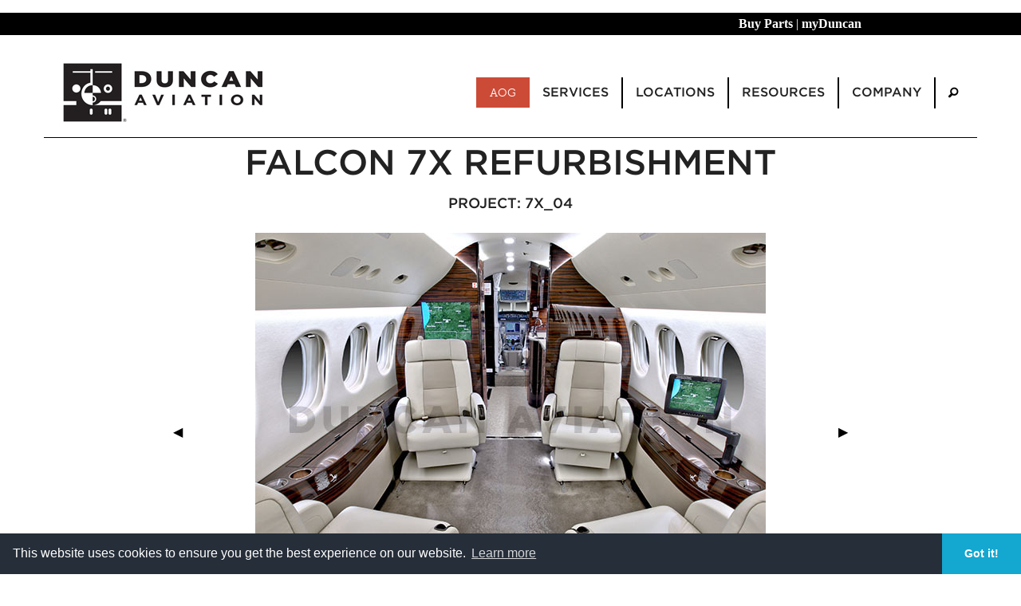

--- FILE ---
content_type: text/html;charset=UTF-8
request_url: https://www.duncanaviation.aero/gallery/falcon/7x_04
body_size: 10069
content:

<!DOCTYPE html>
<html class="no-js" lang="en">

<head>

<!-- Google Tag Manager -->
<script>(function(w,d,s,l,i){w[l]=w[l]||[];w[l].push({'gtm.start':
new Date().getTime(),event:'gtm.js'});var f=d.getElementsByTagName(s)[0],
j=d.createElement(s),dl=l!='dataLayer'?'&l='+l:'';j.async=true;j.src=
'https://www.googletagmanager.com/gtm.js?id='+i+dl;f.parentNode.insertBefore(j,f);
})(window,document,'script','dataLayer','GTM-MKD9BMW');</script>
<!-- End Google Tag Manager -->
	
			<meta charset="utf-8">
<meta http-equiv="x-ua-compatible" content="ie=edge">
<meta name="viewport" content="width=device-width, initial-scale=1.0">
<title>
		7X_04
		 | Duncan Aviation
</title>

​
​<meta name="description" content="">
<meta name="keywords" content="business aviation, business aircraft, business jet, aircraft maintenance, ">
<meta name="author" content="">
                                  
<meta property="og:image" content="https://www.duncanaviation.aero/contentAsset/image/3a668bd5-8fbf-4f8d-aa62-ec74a7197335/fileAsset" />
<meta property="og:image:width" content="600" />
<meta property="og:image:alt" content="7X_04_001" />

<meta property="twitter:card" content="summary_large_image" />
<meta property="twitter:image" content="https://www.duncanaviation.aero/contentAsset/image/3a668bd5-8fbf-4f8d-aa62-ec74a7197335/fileAsset" />
<meta property="twitter:image:alt" content="7X_04_001" />


<meta property="og:url" content="https://www.duncanaviation.aero/gallery/falcon/7x_04"/>
<meta property="og:type" content="website"/>
<meta property="og:title" content="7X_04 | Duncan Aviation"/>
<link rel="alternate" type="application/rss+xml" title="Straight Talk by Duncan Aviation" href="https://duncanaviation.libsyn.com/rss">
<meta property="og:description" content=""/>
<link rel="canonical" href="https://www.duncanaviation.aero/gallery/falcon/7x_04">
<link rel="stylesheet" href="/application/themes/duncan-2020/css/foundation.min.css" />
<link rel="stylesheet" href="https://cdnjs.cloudflare.com/ajax/libs/motion-ui/1.2.2/motion-ui.min.css" />
<link rel="stylesheet" href="/application/themes/duncan-2020/css/app.css" />
<link rel="stylesheet" type="text/css" href="/application/themes/duncan-2020/fonts/806571/593BB3B887CEF1360.css" />
<link rel="stylesheet" href="/application/themes/duncan-2020/css/foundation-icons.css" />
<link rel="stylesheet" href="/application/themes/duncan-2020/js/slick/slick.css" />
<link rel="stylesheet" href="/application/themes/duncan-2020/js/slick/slick-theme.css" />
<link rel="stylesheet" href="/application/themes/duncan-2020/css/home-page.css" />

<!-- <link rel="stylesheet" href="/application/themes/duncan-2020/js/flipclock.css" />
 -->

<script>
  (function(d) {
    var tk = d.createElement("script");
    tk.id = "adobe-fonts-loader";
    tk.src = "https://use.typekit.net/cbh5aeh.js";
    tk.async = true;
    tk.onload = function() {
      try { 
        Typekit.load(); 
      } catch (e) {
            console.warn("Adobe fonts load error:", e);
        }
    };
    tk.onerror = function() {
        console.warn("Adobe fonts failed to load, using fallback fonts");
    }
    d.head.appendChild(tk);
  })(document);
</script>


<!-- Google tag (gtag.js) -->
<script async src="https://www.googletagmanager.com/gtag/js?id=G-54CL7EZ5LY"></script>
<script>
  window.dataLayer = window.dataLayer || [];
  function gtag(){dataLayer.push(arguments);}
  gtag('js', new Date());

  gtag('config', 'G-54CL7EZ5LY');
</script>



<script>/*! grunt-grunticon Stylesheet Loader - v2.1.2 | https://github.com/filamentgroup/grunticon | (c) 2015 Scott Jehl, Filament Group, Inc. | MIT license. */

(function(e){function t(t,n,r,o){"use strict";function a(){for(var e,n=0;u.length>n;n++)u[n].href&&u[n].href.indexOf(t)>-1&&(e=!0);e?i.media=r||"all":setTimeout(a)}var i=e.document.createElement("link"),l=n||e.document.getElementsByTagName("script")[0],u=e.document.styleSheets;return i.rel="stylesheet",i.href=t,i.media="only x",i.onload=o||null,l.parentNode.insertBefore(i,l),a(),i}var n=function(r,o){"use strict";if(r&&3===r.length){var a=e.navigator,i=e.Image,l=!(!document.createElementNS||!document.createElementNS("http://www.w3.org/2000/svg","svg").createSVGRect||!document.implementation.hasFeature("http://www.w3.org/TR/SVG11/feature#Image","1.1")||e.opera&&-1===a.userAgent.indexOf("Chrome")||-1!==a.userAgent.indexOf("Series40")),u=new i;u.onerror=function(){n.method="png",n.href=r[2],t(r[2])},u.onload=function(){var e=1===u.width&&1===u.height,a=r[e&&l?0:e?1:2];n.method=e&&l?"svg":e?"datapng":"png",n.href=a,t(a,null,null,o)},u.src="[data-uri]",document.documentElement.className+=" grunticon"}};n.loadCSS=t,e.grunticon=n})(this);(function(e,t){"use strict";var n=t.document,r="grunticon:",o=function(e){if(n.attachEvent?"complete"===n.readyState:"loading"!==n.readyState)e();else{var t=!1;n.addEventListener("readystatechange",function(){t||(t=!0,e())},!1)}},a=function(e){return t.document.querySelector('link[href$="'+e+'"]')},c=function(e){var t,n,o,a,c,i,u={};if(t=e.sheet,!t)return u;n=t.cssRules?t.cssRules:t.rules;for(var l=0;n.length>l;l++)o=n[l].cssText,a=r+n[l].selectorText,c=o.split(");")[0].match(/US\-ASCII\,([^"']+)/),c&&c[1]&&(i=decodeURIComponent(c[1]),u[a]=i);return u},i=function(e){var t,o,a;o="data-grunticon-embed";for(var c in e)if(a=c.slice(r.length),t=n.querySelectorAll(a+"["+o+"]"),t.length)for(var i=0;t.length>i;i++)t[i].innerHTML=e[c],t[i].style.backgroundImage="none",t[i].removeAttribute(o);return t},u=function(t){"svg"===e.method&&o(function(){i(c(a(e.href))),"function"==typeof t&&t()})};e.embedIcons=i,e.getCSS=a,e.getIcons=c,e.ready=o,e.svgLoadedCallback=u,e.embedSVG=u})(grunticon,this);
			
			grunticon(["/application/themes/duncan-2020/css/icons.data.svg.css?v=2", "/application/themes/duncan-2020/css/icons.data.png.css", "/application/themes/duncan-2020/css/icons.fallback.css"]);
		</script>
		<noscript><link href="/application/themes/duncan-2020/css/icons.fallback.css" rel="stylesheet"></noscript>

<!-- start Mixpanel --><script type="text/javascript">(function(e,a){if(!a.__SV){var b=window;try{var c,l,i,j=b.location,g=j.hash;c=function(a,b){return(l=a.match(RegExp(b+"=([^&]*)")))?l[1]:null};g&&c(g,"state")&&(i=JSON.parse(decodeURIComponent(c(g,"state"))),"mpeditor"===i.action&&(b.sessionStorage.setItem("_mpcehash",g),history.replaceState(i.desiredHash||"",e.title,j.pathname+j.search)))}catch(m){}var k,h;window.mixpanel=a;a._i=[];a.init=function(b,c,f){function e(b,a){var c=a.split(".");2==c.length&&(b=b[c[0]],a=c[1]);b[a]=function(){b.push([a].concat(Array.prototype.slice.call(arguments,
0)))}}var d=a;"undefined"!==typeof f?d=a[f]=[]:f="mixpanel";d.people=d.people||[];d.toString=function(b){var a="mixpanel";"mixpanel"!==f&&(a+="."+f);b||(a+=" (stub)");return a};d.people.toString=function(){return d.toString(1)+".people (stub)"};k="disable time_event track track_pageview track_links track_forms register register_once alias unregister identify name_tag set_config reset people.set people.set_once people.increment people.append people.union people.track_charge people.clear_charges people.delete_user".split(" ");
for(h=0;h<k.length;h++)e(d,k[h]);a._i.push([b,c,f])};a.__SV=1.2;b=e.createElement("script");b.type="text/javascript";b.async=!0;b.src="undefined"!==typeof MIXPANEL_CUSTOM_LIB_URL?MIXPANEL_CUSTOM_LIB_URL:"file:"===e.location.protocol&&"//cdn.mxpnl.com/libs/mixpanel-2-latest.min.js".match(/^\/\//)?"https://cdn.mxpnl.com/libs/mixpanel-2-latest.min.js":"//cdn.mxpnl.com/libs/mixpanel-2-latest.min.js";c=e.getElementsByTagName("script")[0];c.parentNode.insertBefore(b,c)}})(document,window.mixpanel||[]);
mixpanel.init("9d02be74b7d5c42aa03354919d188465");</script><!-- end Mixpanel -->

<script type="application/ld+json">
{
  "@context": "https://schema.org",
  "@type": "Organization",
  "name": "Duncan Aviation",
  "url": "https://www.duncanaviation.aero",
  "logo": "https://www.duncanaviation.aero/images/logo.png",
  "foundingDate": "1956",
  "founder": {
    "@type": "Person",
    "name": "Donald Duncan"
  },
  "sameAs": [
    "https://www.linkedin.com/company/duncan-aviation",
    "https://twitter.com/DuncanAviation",
    "https://www.facebook.com/duncanaviation"
  ],
  "address": {
    "@type": "PostalAddress",
    "streetAddress": "3701 Aviation Road",
    "addressLocality": "Lincoln",
    "addressRegion": "NE",
    "postalCode": "68524",
    "addressCountry": "US"
  },
  "contactPoint": {
    "@type": "ContactPoint",
    "telephone": "+1-402-475-2611",
    "contactType": "Customer Service",
    "areaServed": "Worldwide",
    "availableLanguage": ["English"]
  },
  "award": [
    "FAA Part 145 Repair Station Certification",
    "EASA Approved Maintenance Organization",
    "ARGUS Platinum-rated Operator",
    "Preferred MRO Provider – Bombardier & Embraer (Authorized Service Facility)"
  ],
  "description": "Duncan Aviation is the largest family-owned aircraft maintenance, repair, and overhaul (MRO) provider in the world, offering services in avionics, interiors, paint, engines, and airframe at multiple FAA-certified facilities across the U.S."
}
{
  "@context": "https://schema.org",
  "@type": "Service",
  "serviceType": "Aircraft Maintenance, Repair, and Overhaul (MRO)",
  "provider": {
    "@type": "Organization",
    "name": "Duncan Aviation",
    "url": "https://www.duncanaviation.aero"
  },
  "areaServed": {
    "@type": "Place",
    "name": "Worldwide"
  },
  "availableChannel": {
    "@type": "ServiceChannel",
    "serviceLocation": {
      "@type": "Place",
      "name": "Duncan Aviation MRO Facility - Lincoln, NE",
      "address": {
        "@type": "PostalAddress",
        "streetAddress": "3701 Aviation Road",
        "addressLocality": "Lincoln",
        "addressRegion": "NE",
        "postalCode": "68524",
        "addressCountry": "US"
      }
    }
  },
  "description": "Full-service business aircraft MRO including avionics upgrades, interior refurbishment, engine overhaul, paint services, and component repair, supporting Bombardier, Gulfstream, Dassault, Embraer, and Textron aircraft."
}
</script>
	
    <!-- Start of HubSpot Cookie Blocking Code -->

<!-- <script type="application/javascript" id="hs-cookie-banner-scan" data-hs-allowed="true" src="https://js.hs-banner.com/cookie-scanning/10680/3064d43870baaede92739026a8e76516ae75d4bec3027a0da0573ae2cf869d01.js"></script> -->

<!-- End of HubSpot Cookie Blocking Code -->

<link rel="stylesheet" type="text/css" href="//cdnjs.cloudflare.com/ajax/libs/cookieconsent2/3.1.0/cookieconsent.min.css" />
<script src="//cdnjs.cloudflare.com/ajax/libs/cookieconsent2/3.1.0/cookieconsent.min.js"></script>
<script>
window.addEventListener("load", function(){
window.cookieconsent.initialise({
  "palette": {
    "popup": {
      "background": "#252e39"
    },
    "button": {
      "background": "#14a7d0"
    }
  },
  "theme": "edgeless",
  "content": {
    "href": "/company/privacy-policy"
  }
})});
</script></head>

<body class="2020-full-width">

	<!-- Google Tag Manager (noscript) -->
<noscript><iframe src="https://www.googletagmanager.com/ns.html?id=GTM-MKD9BMW"
height="0" width="0" style="display:none;visibility:hidden"></iframe></noscript>
<!-- End Google Tag Manager (noscript) -->

    <a href="javascript:" id="return-to-top" style="z-index:1" class="hide-for-print"><i class="fi-arrow-up"></i></a>	

			<header>
    <div style="position:static; background-color:black; ">
    <p style="text-align:right; padding:2px 200px 2px 0px;"> <a href="https://duncanaviationparts.com/?utm_source=da_aero&utm_medium=nav&utm_campaign=top_nav" target="_blank"><font style="font-family:gotham; font-size:16px;" color="white"><b>Buy Parts</b></a>&nbsp;|&nbsp;</font><a href="https://www.myduncan.aero" target="_blank"><font style="font-family:gotham; font-size:16px;" color="white"><b>myDuncan</a></b></font></p> 
    </div>
	<div class="column row grid-container">
		<div class="title-bar" data-responsive-toggle="responsive-menu" data-hide-for="medium">
			<a href="/"><img src="/images/logo-homepage.jpg" alt="Duncan Aviation logo"></a>
			<div class="float-center">
  				<button class="menu-icon" type="button" data-toggle="responsive-menu"></button>
 				<div class="title-bar-title h4" style="margin-bottom: .1rem">MENU</div>
 			</div>
		</div>

		<div class="top-bar" id="responsive-menu">
			<div class="top-bar-left hide-for-small-only">
				<ul class="menu">
					<li><a href="/"><img src="/images/logo-homepage.jpg" alt="Duncan Aviation logo"></a></li>
				</ul>
			</div>
			<div class="top-bar-right">
				<ul class="dropdown menu" data-responsive-menu="accordion medium-dropdown">
					<li><a class="button alert " style="color:white;" href="/services/aog">AOG</a>
																				<li class="has-submenu ">
						<a class="h6" href="/services">Services</a>
						<ul class="submenu menu vertical" data-submenu>
														<li ><a href='https://www.duncanaviation.aero/services/index'>All Services</a></li>
														<li ><a href='/services/aircraft-sales'>Aircraft Sales</a></li>
														<li ><a href='/services/airframe-maintenance'>Airframe Maintenance</a></li>
														<li ><a href='/services/avionics-installation'>Avionics Installation</a></li>
														<li ><a href='/services/components-repairs'>Components Repairs</a></li>
														<li ><a href='/services/engine-apu'>Engine & APU</a></li>
														<li ><a href='/services/engineering'>Engineering & STCs</a></li>
														<li ><a href='/services/fbo'>FBO Services</a></li>
														<li ><a href='/services/interior-refurbishment'>Interior Refurbishment</a></li>
														<li ><a href='/services/dms'>Manufacturing Solutions</a></li>
														<li ><a href='/services/paint-refurbishment'>Paint Refurbishment</a></li>
														<li ><a href='/services/parts-rotables-sales'>Parts & Rotables Sales</a></li>
													</ul>						
					</li>
																				<li class="has-submenu ">
						<a class="h6" href="/locations">Locations</a>
						<ul class="submenu menu vertical" data-submenu>
														<li ><a href='/locations/index'>All Locations</a></li>
														<li ><a href='/locations/full-service'>Full Service</a></li>
														<li ><a href='/locations/satellite'>Satellites (AFL)</a></li>
														<li ><a href='/locations/aog-rrt'>Rapid Response</a></li>
														<li ><a href='/locations/regional-managers'>Regional Managers</a></li>
													</ul>						
					</li>
																				<li class="has-submenu ">
						<a class="h6" href="/resources">Resources</a>
						<ul class="submenu menu vertical" data-submenu>
														<li ><a href='/resources/index'>All Resources</a></li>
														<li ><a href='/resources/apps'>Apps</a></li>
														<li ><a href='/resources/events'>Events</a></li>
														<li ><a href='/resources/news'>News</a></li>
														<li ><a href='https://www.duncanaviation.aero/resources/publication'>Publications</a></li>
														<li ><a href='https://www.duncanaviation.aero/services/engineering/stc-library'>STC Library</a></li>
														<li ><a href='/resources/straight-talk'>Straight Talk</a></li>
														<li ><a href='/resources/videos'>Videos</a></li>
													</ul>						
					</li>
																				<li class="has-submenu ">
						<a class="h6" href="/company">Company</a>
						<ul class="submenu menu vertical" data-submenu>
														<li ><a href='https://www.duncanaviation.aero/company/about'>About</a></li>
														<li ><a href='/company/careers'>Careers</a></li>
														<li ><a href='/company/contact'>Contact</a></li>
													</ul>						
					</li>
															<li>
						<a href="/search" aria-label="Search"><i class="fi-magnifying-glass"></i></a>
						<!-- <ul class="submenu menu vertical" style="width:525px; padding-right:15px;">
						  <form id="searchForm" role="search" name="searchForm" action="/search">
						      <div class="row collapse">
							    <div class="small-2 large-1 cell">
							      <button class="search button prefix" type="submit"><i style="display:flex" class="fi-magnifying-glass"></i></button>
							    </div>
							    <div class="small-10 large-11 cell">
							      <input id="search-input" name="q" type="text" placeholder="Search">
							    </div>
							  </div>
						 </form>
						</ul> -->
					</li>
				</ul>
			</div>
		</div>
	</div>
</header>	

        
    
                
                
                            <div class="grid-container ">
            <div class="grid-x grid-padding-x">
                                
                                                            
                    <div class="large-12 cell">
                                                <style>

.orbit-bullets button {
  border-radius: 0;
  width: 10rem;
  height: 7rem;
  background-color: unset;
}
.thumbnail {
  margin-bottom: 0;
  border: 2px solid rgba(0, 0, 0, .2);
}
.orbit-previous:hover, .orbit-next:hover, .orbit-previous:focus, .orbit-next:focus {
  background-color: #cacaca;
}
.orbit-previous, .orbit-next {
	color: black;
}

.orbit-slide .orbit-image {
	max-height: 500px;
	width: auto;
}
</style>

<div class="" style="margin-bottom: 25px;">
  <div class="cell large-12 text-center" style="margin-bottom: 25px;">
    <h1>Falcon 7X Refurbishment</h1>
    <h5>Project: 7X_04</h5>
  </div>
  <div class="cell text-center  large-12">
    <div class="container"  style="width: 75%; margin: auto;">
    	<div class="orbit" aria-label="7X Refurbishment Gallery" data-orbit data-options="animInFromLeft:fade-in; animInFromRight:fade-in; animOutToLeft:fade-out; animOutToRight:fade-out; autoPlay:false;">
    		<div class="orbit-container">
    			<div class="orbit-controls">
    	      		<button class="orbit-previous"><span class="show-for-sr">Previous Slide</span>◀︎</button>
    	      		<button class="orbit-next"><span class="show-for-sr">Next Slide</span>▶︎</button>
    	    	</div>
    		      		  <div class="orbit-slide">
    		    <img class="orbit-image" src="/contentAsset/image/3a668bd5-8fbf-4f8d-aa62-ec74a7197335/fileAsset" alt="7X_04_001" >
    		  </div>
    		      		  <div class="orbit-slide">
    		    <img class="orbit-image" src="/contentAsset/image/aebb2805-31df-4c71-8cb0-83b95c850b14/fileAsset" alt="7X_04_002" >
    		  </div>
    		      		  <div class="orbit-slide">
    		    <img class="orbit-image" src="/contentAsset/image/507e8b62-2ec6-4dae-b152-e6ab738569b9/fileAsset" alt="7X_04_003" >
    		  </div>
    		      		  <div class="orbit-slide">
    		    <img class="orbit-image" src="/contentAsset/image/f698b7e8-e4e4-490c-90e5-df36df91ee91/fileAsset" alt="7X_04_004" >
    		  </div>
    		      		  <div class="orbit-slide">
    		    <img class="orbit-image" src="/contentAsset/image/020ae118-a555-4616-9fdd-ed70179e49d8/fileAsset" alt="7X_04_005" >
    		  </div>
    		      		  <div class="orbit-slide">
    		    <img class="orbit-image" src="/contentAsset/image/95894bf7-4f1b-44ce-a774-b02529ace806/fileAsset" alt="7X_04_006" >
    		  </div>
    		      		  <div class="orbit-slide">
    		    <img class="orbit-image" src="/contentAsset/image/14e5d11f-5f27-40a0-a580-cd3271e4cd03/fileAsset" alt="7X_04_007" >
    		  </div>
    		      		  <div class="orbit-slide">
    		    <img class="orbit-image" src="/contentAsset/image/c560bb6f-334b-4177-96c3-2bef6200bbe0/fileAsset" alt="7X_04_008" >
    		  </div>
    		      		  <div class="orbit-slide">
    		    <img class="orbit-image" src="/contentAsset/image/3381ec74-e438-4646-8ae5-f97e679c958d/fileAsset" alt="7X_04_009" >
    		  </div>
    		      		  <div class="orbit-slide">
    		    <img class="orbit-image" src="/contentAsset/image/d1f268a3-fab7-4c08-bdec-95cf6ac2c3a4/fileAsset" alt="7X_04_010" >
    		  </div>
    		      		  <div class="orbit-slide">
    		    <img class="orbit-image" src="/contentAsset/image/e7423a92-93fa-44b1-af33-0e281790a4a6/fileAsset" alt="7X_04_011" >
    		  </div>
    		      		</div>
    		<nav class="orbit-bullets hide-for-small-only">
    		    	 		<button class="is-active" data-slide="0" >
    	    		<img class="thumbnail orbit-image" src="/contentAsset/image/3a668bd5-8fbf-4f8d-aa62-ec74a7197335/fileAsset/filter/Thumbnail,Crop/thumbnail_w/250/crop_w/250/crop_h/150/crop_x/0/crop_y/25" alt="7X_04_001" >
    	  		</button>
    		    	 		<button class="" data-slide="1" >
    	    		<img class="thumbnail orbit-image" src="/contentAsset/image/aebb2805-31df-4c71-8cb0-83b95c850b14/fileAsset/filter/Thumbnail,Crop/thumbnail_w/250/crop_w/250/crop_h/150/crop_x/0/crop_y/25" alt="7X_04_002" >
    	  		</button>
    		    	 		<button class="" data-slide="2" >
    	    		<img class="thumbnail orbit-image" src="/contentAsset/image/507e8b62-2ec6-4dae-b152-e6ab738569b9/fileAsset/filter/Thumbnail,Crop/thumbnail_w/250/crop_w/250/crop_h/150/crop_x/0/crop_y/25" alt="7X_04_003" >
    	  		</button>
    		    	 		<button class="" data-slide="3" >
    	    		<img class="thumbnail orbit-image" src="/contentAsset/image/f698b7e8-e4e4-490c-90e5-df36df91ee91/fileAsset/filter/Thumbnail,Crop/thumbnail_w/250/crop_w/250/crop_h/150/crop_x/0/crop_y/25" alt="7X_04_004" >
    	  		</button>
    		    	 		<button class="" data-slide="4" >
    	    		<img class="thumbnail orbit-image" src="/contentAsset/image/020ae118-a555-4616-9fdd-ed70179e49d8/fileAsset/filter/Thumbnail,Crop/thumbnail_w/250/crop_w/250/crop_h/150/crop_x/0/crop_y/25" alt="7X_04_005" >
    	  		</button>
    		    	 		<button class="" data-slide="5" >
    	    		<img class="thumbnail orbit-image" src="/contentAsset/image/95894bf7-4f1b-44ce-a774-b02529ace806/fileAsset/filter/Thumbnail,Crop/thumbnail_w/250/crop_w/250/crop_h/150/crop_x/0/crop_y/25" alt="7X_04_006" >
    	  		</button>
    		    	 		<button class="" data-slide="6" >
    	    		<img class="thumbnail orbit-image" src="/contentAsset/image/14e5d11f-5f27-40a0-a580-cd3271e4cd03/fileAsset/filter/Thumbnail,Crop/thumbnail_w/250/crop_w/250/crop_h/150/crop_x/0/crop_y/25" alt="7X_04_007" >
    	  		</button>
    		    	 		<button class="" data-slide="7" >
    	    		<img class="thumbnail orbit-image" src="/contentAsset/image/c560bb6f-334b-4177-96c3-2bef6200bbe0/fileAsset/filter/Thumbnail,Crop/thumbnail_w/250/crop_w/250/crop_h/150/crop_x/0/crop_y/25" alt="7X_04_008" >
    	  		</button>
    		    	 		<button class="" data-slide="8" >
    	    		<img class="thumbnail orbit-image" src="/contentAsset/image/3381ec74-e438-4646-8ae5-f97e679c958d/fileAsset/filter/Thumbnail,Crop/thumbnail_w/250/crop_w/250/crop_h/150/crop_x/0/crop_y/25" alt="7X_04_009" >
    	  		</button>
    		    	 		<button class="" data-slide="9" >
    	    		<img class="thumbnail orbit-image" src="/contentAsset/image/d1f268a3-fab7-4c08-bdec-95cf6ac2c3a4/fileAsset/filter/Thumbnail,Crop/thumbnail_w/250/crop_w/250/crop_h/150/crop_x/0/crop_y/25" alt="7X_04_010" >
    	  		</button>
    		    	 		<button class="" data-slide="10" >
    	    		<img class="thumbnail orbit-image" src="/contentAsset/image/e7423a92-93fa-44b1-af33-0e281790a4a6/fileAsset/filter/Thumbnail,Crop/thumbnail_w/250/crop_w/250/crop_h/150/crop_x/0/crop_y/25" alt="7X_04_011" >
    	  		</button>
    		    		</nav>
    	</div>
    </div>
    </div>

        
<div>
                <h3 class="text-center">More Falcon Galleries</h3>
        <div class="grid-x grid-padding-x grid-padding-y small-up-2 medium-up-2 large-up-4 align-center">
            <div class="cell text-center">
                        <a href="/gallery/Falcon/Falcon 900_31">
            <img src="/contentAsset/image/83ecc6fca0d35b5866a63c927511e2d3/fileAsset/filter/Thumbnail/thumbnail_w/250/" alt="$con.description" />
            </a>
            <p class="make-model h6">Falcon 900</p>
                    </div>
             <div class="cell text-center">
                        <a href="/gallery/Falcon/Falcon 900_30">
            <img src="/contentAsset/image/0f6dd20b03b9f307f5cc58fb642ba18d/fileAsset/filter/Thumbnail/thumbnail_w/250/" alt="$con.description" />
            </a>
            <p class="make-model h6">Falcon 900</p>
                    </div>
             <div class="cell text-center">
                        <a href="/gallery/Falcon/Falcon 900-29">
            <img src="/contentAsset/image/f3869d736aa01c7d9f1aafa8989370f4/fileAsset/filter/Thumbnail/thumbnail_w/250/" alt="$con.description" />
            </a>
            <p class="make-model h6">Falcon 900</p>
                    </div>
             <div class="cell text-center">
                        <a href="/gallery/Falcon/Falcon 50_10">
            <img src="/contentAsset/image/0265424617420d3357a01ece97e73973/fileAsset/filter/Thumbnail/thumbnail_w/250/" alt="$con.description" />
            </a>
            <p class="make-model h6">Falcon 50</p>
                    </div>
             <div class="cell text-center">
                        <a href="/gallery/Falcon/Falcon 900_28">
            <img src="/contentAsset/image/0e1c4da3f56e7a98ea4b6afd34562f5e/fileAsset/filter/Thumbnail/thumbnail_w/250/" alt="$con.description" />
            </a>
            <p class="make-model h6">Falcon 900</p>
                    </div>
             <div class="cell text-center">
                        <a href="/gallery/Falcon/Falcon 2000EX_18">
            <img src="/contentAsset/image/c8b153717ad79da09394e5845bf7be21/fileAsset/filter/Thumbnail/thumbnail_w/250/" alt="$con.description" />
            </a>
            <p class="make-model h6">Falcon 2000</p>
                    </div>
             <div class="cell text-center">
                        <a href="/gallery/Falcon/F900_26">
            <img src="/contentAsset/image/8f51fd2a50851af98227ed2cbb1d2384/fileAsset/filter/Thumbnail/thumbnail_w/250/" alt="$con.description" />
            </a>
            <p class="make-model h6">Falcon 900</p>
                    </div>
             <div class="cell text-center">
                        <a href="/gallery/Falcon/F2000_17">
            <img src="/contentAsset/image/1fcec1a4b21bc7fdf59b9bca200f0296/fileAsset/filter/Thumbnail/thumbnail_w/250/" alt="$con.description" />
            </a>
            <p class="make-model h6">Falcon 2000</p>
                    </div>
         </div>
  <a class="button large h6 float-center" style="color: white;" href="/gallery">View All Galleries</a>
</div>





<!-- <div class="container">
  <div class="orbit" data-orbit data-options="animInFromLeft:fade-in; animInFromRight:fade-in; animOutToLeft:fade-out; animOutToRight:fade-out;">
    <div class="orbit-container">
      <div class="orbit-slide">
        <img class="orbit-image" src="http://placekitten.com/1250/550?image=1" alt="Kitten">
        <figcaption class="orbit-caption">Caption 1</figcaption>
      </div>
      <div class="orbit-slide">
        <img class="orbit-image" src="http://placekitten.com/1250/550?image=2" alt="Kitten">
        <figcaption class="orbit-caption">Caption 2</figcaption>
      </div>
      <div class="orbit-slide">
        <img class="orbit-image" src="http://placekitten.com/1250/550?image=3" alt="Kitten">
        <figcaption class="orbit-caption">Caption 3</figcaption>
      </div>
    </div>
    <nav class="orbit-bullets hide-for-small-only">
      <a class="orbit-previous"><span class="show-for-sr">Previous Slide</span>◀︎</a>
      <a class="orbit-next"><span class="show-for-sr">Next Slide</span>▶︎</a>
      <button class="is-active" data-slide="0">
        <span class="show-for-sr">First slide details.</span>
        <span class="show-for-sr">Current Slide</span>
        <img class="thumbnail" class="orbit-image" src="http://placekitten.com/550/550?image=1" alt="Kitten">
      </button>
      <button data-slide="1">
        <span class="show-for-sr">Second slide details.</span>
        <img class="thumbnail" class="orbit-image" src="http://placekitten.com/550/550?image=2" alt="Kitten">
      </button>
      <button data-slide="2">
        <span class="show-for-sr">Third slide details.</span>
        <img class="thumbnail" class="orbit-image" src="http://placekitten.com/550/550?image=3" alt="Kitten">
      </button>
    </nav>
  </div> -->
                    </div><!--/span-->
                        	</div>        
        </div><!--/row-->
            	

                
	
			<style>
 p {
line-height: 1.5;
}
</style>

<footer>
	<div class="grid-container">
		<ul class="menu expanded hide-for-small-only">
			<li style="text-align: center;">
				<a class="h5" href="/">Home</a>
			</li>
												<li style="text-align: center;">
				<a class="h5" href="/services">Services</a>
					<ul class="menu vertical nested simple">
												<li>
						    <a href="https://www.duncanaviation.aero/services/index">All Services</a>
						</li>
												<li>
						    <a href="/services/aircraft-sales">Aircraft Sales</a>
						</li>
												<li>
						    <a href="/services/airframe-maintenance">Airframe Maintenance</a>
						</li>
												<li>
						    <a href="/services/avionics-installation">Avionics Installation</a>
						</li>
												<li>
						    <a href="/services/components-repairs">Components Repairs</a>
						</li>
												<li>
						    <a href="/services/engine-apu">Engine & APU</a>
						</li>
												<li>
						    <a href="/services/engineering">Engineering & STCs</a>
						</li>
												<li>
						    <a href="/services/fbo">FBO Services</a>
						</li>
												<li>
						    <a href="/services/interior-refurbishment">Interior Refurbishment</a>
						</li>
												<li>
						    <a href="/services/dms">Manufacturing Solutions</a>
						</li>
												<li>
						    <a href="/services/paint-refurbishment">Paint Refurbishment</a>
						</li>
												<li>
						    <a href="/services/parts-rotables-sales">Parts & Rotables Sales</a>
						</li>
											</ul>
			</li>
												<li style="text-align: center;">
				<a class="h5" href="/locations">Locations</a>
					<ul class="menu vertical nested simple">
												<li>
						    <a href="/locations/index">All Locations</a>
						</li>
												<li>
						    <a href="/locations/full-service">Full Service</a>
						</li>
												<li>
						    <a href="/locations/satellite">Satellites (AFL)</a>
						</li>
												<li>
						    <a href="/locations/aog-rrt">Rapid Response</a>
						</li>
												<li>
						    <a href="/locations/regional-managers">Regional Managers</a>
						</li>
											</ul>
			</li>
												<li style="text-align: center;">
				<a class="h5" href="/resources">Resources</a>
					<ul class="menu vertical nested simple">
												<li>
						    <a href="/resources/index">All Resources</a>
						</li>
												<li>
						    <a href="/resources/apps">Apps</a>
						</li>
												<li>
						    <a href="/resources/events">Events</a>
						</li>
												<li>
						    <a href="/resources/news">News</a>
						</li>
												<li>
						    <a href="https://www.duncanaviation.aero/resources/publication">Publications</a>
						</li>
												<li>
						    <a href="https://www.duncanaviation.aero/services/engineering/stc-library">STC Library</a>
						</li>
												<li>
						    <a href="/resources/straight-talk">Straight Talk</a>
						</li>
												<li>
						    <a href="/resources/videos">Videos</a>
						</li>
											</ul>
			</li>
												<li style="text-align: center;">
				<a class="h5" href="/company">Company</a>
					<ul class="menu vertical nested simple">
												<li>
						    <a href="https://www.duncanaviation.aero/company/about">About</a>
						</li>
												<li>
						    <a href="/company/careers">Careers</a>
						</li>
												<li>
						    <a href="/company/contact">Contact</a>
						</li>
											</ul>
			</li>
								</ul>
		<hr class="hide-for-small-only" style="margin: 0px 0px 5px 0px;">
			<div class="grid-x">
			<div class="medium-5 cell copyright">
				<p class="medium-text-left text-center h6" style="margin-bottom: 0px; line-height: 1.5;"><small>© Copyright 2025 by Duncan Aviation Inc. All Rights Reserved<br><a href="/company/privacy-policy">Privacy Policy</a></small></p>
			</div>
			<div class="medium-2 cell phone">
				<p class="text-center h6" style="line-height: 1.5"><small>800.228.4277 // +1 402.475.2611</small></p>
			</div>
			<div class="medium-5 cell medium-text-right text-center" style="margin-bottom: 10px;">
					<a href="http://www.twitter.com/duncanaviation" class="icon-Twitter footer-icon" aria-label="Twitter" target="_blank"><!-- <div class="icons_social-twitter" alt="Twitter logo" style="height: 45px; width: 45px; float: left; margin: 0px 2px;"></div> --></a>
					<a href="http://www.facebook.com/duncanaviation" class="icon-Facebook footer-icon" aria-label="Facebook" target="_blank"><!-- <div class="icons_social-facebook" alt="Facebook logo" style="height: 45px; width: 45px; float: left; margin: 0px 2px;"></div> --></a>
					<a href="https://www.instagram.com/duncanaviation/" class="icon-Instagram footer-icon" aria-label=" Instagram" target="_blank"><!-- <div class="icons_social-gplus" alt="Instagram logo" style="height: 45px; width: 45px; float: left; margin: 0px 2px;"></div> --></a>
					<a href="http://www.linkedin.com/company/25714" class="icon-LinkedIn footer-icon" aria-label="LinkedIn" target="_blank"><!-- <div class="icons_social-linkedin" alt="LinkedIn logo" style="height: 45px; width: 45px; float: left; margin: 0px 2px;"></div> --></a>
					<a href="http://www.youtube.com/duncanaviation56" class="icon-YouTube footer-icon" aria-label="YouTube" target="_blank"><!-- <div class="icons_social-youtube" alt="YouTube logo" style="height: 45px; width: 45px; float: left; margin: 0px 2px;"></div> --></a>
			</div>
			</div>
		</div>
	</div>
	






	<!-- section class="footer-menu-section">
		<div class="row">
			<nav class="footer-menu large-12 columns hide-for-small">
				<ul>
					<li class="large-2 columns" style="padding-left:0px;"><a href="/" style="font-size:16px;">Home</a></li>
																				<li class="large-2 columns " >
							<a href="/services" style="font-size:16px;">Services</a>
							<ul class="level-2 ">
																	<li ><a href='https://www.duncanaviation.aero/services/index' style="font-size:14px;">All Services</a></li>
																	<li ><a href='/services/aircraft-sales' style="font-size:14px;">Aircraft Sales</a></li>
																	<li ><a href='/services/airframe-maintenance' style="font-size:14px;">Airframe Maintenance</a></li>
																	<li ><a href='/services/avionics-installation' style="font-size:14px;">Avionics Installation</a></li>
																	<li ><a href='/services/components-repairs' style="font-size:14px;">Components Repairs</a></li>
																	<li ><a href='/services/engine-apu' style="font-size:14px;">Engine & APU</a></li>
																	<li ><a href='/services/engineering' style="font-size:14px;">Engineering & STCs</a></li>
																	<li ><a href='/services/fbo' style="font-size:14px;">FBO Services</a></li>
																	<li ><a href='/services/interior-refurbishment' style="font-size:14px;">Interior Refurbishment</a></li>
																	<li ><a href='/services/dms' style="font-size:14px;">Manufacturing Solutions</a></li>
																	<li ><a href='/services/paint-refurbishment' style="font-size:14px;">Paint Refurbishment</a></li>
																	<li ><a href='/services/parts-rotables-sales' style="font-size:14px;">Parts & Rotables Sales</a></li>
															</ul>
						</li>
																				<li class="large-2 columns " >
							<a href="/locations" style="font-size:16px;">Locations</a>
							<ul class="level-2 ">
																	<li ><a href='/locations/index' style="font-size:14px;">All Locations</a></li>
																	<li ><a href='/locations/full-service' style="font-size:14px;">Full Service</a></li>
																	<li ><a href='/locations/satellite' style="font-size:14px;">Satellites (AFL)</a></li>
																	<li ><a href='/locations/aog-rrt' style="font-size:14px;">Rapid Response</a></li>
																	<li ><a href='/locations/regional-managers' style="font-size:14px;">Regional Managers</a></li>
															</ul>
						</li>
																				<li class="large-2 columns " >
							<a href="/resources" style="font-size:16px;">Resources</a>
							<ul class="level-2 ">
																	<li ><a href='/resources/index' style="font-size:14px;">All Resources</a></li>
																	<li ><a href='/resources/apps' style="font-size:14px;">Apps</a></li>
																	<li ><a href='/resources/events' style="font-size:14px;">Events</a></li>
																	<li ><a href='/resources/news' style="font-size:14px;">News</a></li>
																	<li ><a href='https://www.duncanaviation.aero/resources/publication' style="font-size:14px;">Publications</a></li>
																	<li ><a href='https://www.duncanaviation.aero/services/engineering/stc-library' style="font-size:14px;">STC Library</a></li>
																	<li ><a href='/resources/straight-talk' style="font-size:14px;">Straight Talk</a></li>
																	<li ><a href='/resources/videos' style="font-size:14px;">Videos</a></li>
															</ul>
						</li>
																				<li class="large-2 columns " >
							<a href="/company" style="font-size:16px;">Company</a>
							<ul class="level-2 ">
																	<li ><a href='https://www.duncanaviation.aero/company/about' style="font-size:14px;">About</a></li>
																	<li ><a href='/company/careers' style="font-size:14px;">Careers</a></li>
																	<li ><a href='/company/contact' style="font-size:14px;">Contact</a></li>
															</ul>
						</li>
													<form id="searchForm" name="searchForm" action="/search" class="large-2 columns" style="padding-right: 0">
						      <div class="row collapse">
							    <div class="small-3 large-2 columns">
							      <button class="search button prefix" type="submit"><i class="fi-magnifying-glass"></i></a>
							    </div>
							    <div class="small-9 large-10 columns">
							      <input id="search-input" name="q" type="text" placeholder="Search" style="font-size:16px;">
							    </div>
							  </div>
						 </form>
				</ul>
					
			</nav>
		</div>
	</section>
	<hr style="margin: 0px 0px 5px 0px;">
	<section class="footer-info-section">
		<div class="row" style="padding-bottom: 5px">
			<div class="medium-12 large-5 columns copyright">
				<h6 class="medium-text-left small-only-text-center" style="margin-bottom: 0px"><small>© Copyright 2025 by Duncan Aviation Inc. All Rights Reserved<br><a href="/company/privacy-policy">Privacy Policy</a></small></h6>
			</div>
			<div class="medium-12 large-2 columns phone">
				<h6 class="medium-text-center small-only-text-center"><small>800.228.4277 // +1 402.475.2611</small></h6>
			</div>
			<div class="small-only-text-center medium-12 large-5 small-only-centered columns footer-social" style="width: auto; margin-bottom; 10px;">
					<a href="http://www.twitter.com/duncanaviation" class="icons_social-twitter footer-icon" target="_blank"></a>
					<a href="http://www.facebook.com/duncanaviation" class="icons_social-facebook footer-icon" target="_blank"></a>
					<a href="https://www.instagram.com/duncanaviation/" class="icons_social-instagram footer-icon" target="_blank"></a>
					<a href="http://www.linkedin.com/company/25714" class="icons_social-linkedin footer-icon" target="_blank"></a>
					<a href="http://www.youtube.com/duncanaviation56" class="icons_social-youtube footer-icon" target="_blank"></a>
			</div>
		</div>
	</section> -->
</footer>		
    <script type="text/javascript" src="//code.jquery.com/jquery-latest.min.js"></script>
    <script src="/application/themes/duncan-2020/js/vendor/jquery.min.js"></script>
    <script src="/application/themes/duncan-2020/js/foundation.min.js"></script>
    <script src="/application/themes/duncan-2020/js/vendor/mixitupv3.min.js"></script>
    <script src="/application/themes/duncan-2020/js/slick/slick.js"></script>
    
<script src="/application/themes/duncan-2020/js/image-viewer.js"></script>



<script type="text/javascript">
$(document).foundation();
	</script>

    <script type="text/javascript">
    $(document).ready(function(){
      $('.carousel').slick({
        autoplay: true,
        autoplaySpeed: 5500,
      });
    });
    </script> 
    
    
    <script type="text/javascript">
    $(document).ready(function(){
      $('.carousel-about').slick({
        autoplay: true,
        autoplaySpeed: 5000,
        fade: true,
        dots: true
      });
    });
    </script>

    <script type="text/javascript">
    $(document).ready(function(){
      $('.gallery-view').slick({
  slidesToShow: 1,
  slidesToScroll: 1,
  arrows: true,
  fade: true,
  mobileFirst: true,
  asNavFor: '.gallery-nav'
});
$('.gallery-nav').slick({
  slidesToShow: 1,
  asNavFor: '.gallery-view',
  dots: true,
  mobileFirst: true,
  centerMode: false,
  focusOnSelect: true,
  rows: 3,
  slidesPerRow: 4,
});
$('.da-aircraft, .da-generic').slick({
        autoplay: false
});
});
</script>
      
<script>
    $(window).scroll(function() {
    if ($(this).scrollTop() >= 50) {        // If page is scrolled more than 50px
        $('#return-to-top').fadeIn(200);    // Fade in the arrow
    } else {
        $('#return-to-top').fadeOut(200);   // Else fade out the arrow
    }
});
$('#return-to-top').click(function() {      // When arrow is clicked
    $('body,html').animate({
        scrollTop : 0                       // Scroll to top of body
    }, 500);
})
</script>

<script>
	$(document).ready(function(){
		$("#video-banner").parents(".grid-container").addClass("full");
		$("#video-banner").parents(".grid-x").removeClass("grid-padding-x");
	});
</script>

<!-- Start of Async HubSpot Analytics Code -->
 <script type="text/javascript">
    (function(d,s,i,r) {
      if (d.getElementById(i)){return;}
      var n=d.createElement(s),e=d.getElementsByTagName(s)[0];
      n.id=i;n.src='//js.hs-analytics.net/analytics/'+(Math.ceil(new Date()/r)*r)+'/10680.js';
      e.parentNode.insertBefore(n, e);
    })(document,"script","hs-analytics",300000);
  </script>
<!-- End of Async HubSpot Analytics Code -->

<!-- Begin SiteImprove -->
<!-- <script type="text/javascript">
/*<![CDATA[*/
(function() {
var sz = document.createElement('script'); sz.type = 'text/javascript'; sz.async = true;
sz.src = '////siteimproveanalytics.com/js/siteanalyze_6186977.js';
var s = document.getElementsByTagName('script')[0]; s.parentNode.insertBefore(sz, s);
})();
/*]]>*/
</script> -->
<!-- End SiteImprove -->


</body>
</html>



--- FILE ---
content_type: text/css;charset=UTF-8
request_url: https://www.duncanaviation.aero/application/themes/duncan-2020/css/app.css
body_size: 2308
content:
body {
  margin: 0;
  padding: 0;
  background: white;
  font-family: "museo-slab",serif;
  font-style: normal;
  font-weight: 300;
  line-height: 1;
  color: #222222;
  -webkit-font-smoothing: antialiased;
  -moz-osx-font-smoothing: grayscale; }


h1, .h1,
h2, .h2,
h3, .h3,
h4, .h4,
h5, .h5,
h6, .h6 {
  font-family: 'Gotham A', 'Gotham B', sans-serif;
  font-style: normal;
  font-weight: 500;
  color: inherit;
  text-rendering: optimizeLegibility;
  text-transform: uppercase;
  overflow-wrap: break-word;
   }
  h1 small, .h1 small,
  h2 small, .h2 small,
  h3 small, .h3 small,
  h4 small, .h4 small,
  h5 small, .h5 small,
  h6 small, .h6 small {
    line-height: 0; }

@media print, screen and (min-width: 40em) {
  h1, .h1 {
    font-size: 2.75rem; }
  h2, .h2 {
    font-size: 2rem; }
  h3, .h3 {
    font-size: 1.5rem; }
  h4, .h4 {
    font-size: 1.25rem; }
  h5, .h5 {
    font-size: 1.125rem; }
  h6, .h6 {
    font-size: 1rem; } }

.services-body-copy h3{
  color: #757575;
}

footer {
  background-color: black;
}

footer  a{
  color: white !important;
}

footer .menu.simple li+li {
    margin-left: 0px;
}

footer .menu.nested {
    margin-right: 0;
    margin-left: 0;
}

footer .menu.expanded li {
    margin-bottom: 5px;
}

footer small {
  font-size: 60%;
}

.footer-icon {
    display: inline-block;
    height: 45px;
    width: 45px;
    margin: 0px 2px;
    }

header .dropdown.menu {
  z-index: 4;
}

header .dropdown.menu>li.is-dropdown-submenu-parent>a::after {
     display: none; 
     width: 0; 
     height: 0; 
     border: none; 
     content: none; 
     border-bottom-width: 0; 
     border-top-style: none; 
     border-color: unset; 
     right: 0px; 
     left: 0px; 
     margin-top: 0px; 
}
header .is-dropdown-submenu-parent a::after {
     position: absolute; 
     top: 0px; 
     right: 0px; 
     left: 0px; 
     margin-top: 0px; 
}
header .dropdown.menu>li.is-dropdown-submenu-parent>a {
     position: relative; 
     padding-right: 1rem; 
}
header .top-bar {
  border-bottom: solid 1px black;
}
header .top-bar, .top-bar ul {
    background-color: unset;
}
header .is-dropdown-submenu-parent {
    border-right: solid 2px black;
}
header .dropdown.menu>li>a {
    padding: .7rem 1rem;
}
header .title-bar {
    background: unset;
    color: black;
}
header .menu-icon::after {
    background: #000000;
    -webkit-box-shadow: 0 7px 0 #000000, 0 14px 0 #000000;
    box-shadow: 0 7px 0 #000000, 0 14px 0 #000000;
}
header .submenu {
    background:#cacaca;
}
header a {
  color: black;
}
.dropdown.menu>li.is-active>a {
    background: 0 0;
    color: #367E96;
    }

.video-banner-overlay {
    background-image: url(https://cdnjs.cloudflare.com/ajax/libs/vegas/2.3.1/overlays/05.png);
    /* background-color: rgba(17, 17, 17, 0.25); */
    position: absolute;
    height: 500px;
    width: 100%;
    z-index: 1;
}
#video-banner {
    overflow: hidden;
    position: relative;
}
#video-banner img {
  max-width: none;
}
.video-banner-overlay-text {
    font-size: 8vw;
    color: white;
    opacity: 50%;
    position: absolute;
    top: 50%;
    left: 50%;
    transform: translate(-50%,-50%);
    text-align: center;
    margin-bottom: 0px;
    width: 100%;
    z-index: 1;
}

.homepage-video-banner-overlay {
    background-image: url(https://cdnjs.cloudflare.com/ajax/libs/vegas/2.3.1/overlays/05.png);
    /* background-color: rgba(17, 17, 17, 0.25); */
    position: absolute;
    height: 1000px;
    width: 100%;
    z-index: 1;
}

.debrief-lineup a {
    display: inline-block;
}

a {
/*  color: #2F8377;
*/  color: #367E96;
  position: relative;
  display: inline-block;
  
}
a:focus, a:hover {
  /*color: #4abdac;*/
  color: #7EBED3;
}

p>a::before {
    content: "";
    position: absolute;
    width: 100%;
    height: 2px;
    bottom: 0;
    left: 0;
    background-color: #7EBED3;
    transform: scaleX(0);
    transition: transform 0.3s ease;
}

p>a:hover::before {
    transform: scaleX(1);
}

.button{
  background-color: #fc3a1a;
}

.button:focus, .button:hover {
  background-color: #B01A03;
}

ul {
    list-style-position: inside;
}

.caption {
    margin-bottom: 10px;
    font-style: italic;
    line-height: 1.3;
}


  
.location-cards :hover{
  background-color: lightgrey}
  
  
#locations .mix{
  display: none;
  clear: none;
}
#return-to-top {
    position: fixed;
    bottom: 20px;
    right: 20px;
    background: rgb(0, 0, 0);
    background: rgba(0, 0, 0, 0.5);
    width: 50px;
    height: 50px;
    display: block;
    text-decoration: none;
    -webkit-border-radius: 10px;
    -moz-border-radius: 10px;
    border-radius: 10px;
    display: none;
    -webkit-transition: all 0.3s linear;
    -moz-transition: all 0.3s ease;
    -ms-transition: all 0.3s ease;
    -o-transition: all 0.3s ease;
    transition: all 0.3s ease;
}

#return-to-top i {
    color: #fff;
    margin: 0;
    position: relative;
    left: 16px;
    top: 10px;
    font-size: 30px;
    -webkit-transition: all 0.3s ease;
    -moz-transition: all 0.3s ease;
    -ms-transition: all 0.3s ease;
    -o-transition: all 0.3s ease;
    transition: all 0.3s ease;
}
#return-to-top:hover {
    background: rgba(0, 0, 0, 0.7);
}
#return-to-top:hover i {
    color: #fff;
    top: 5px;
}


.pricing-table {
  background-color: #fefefe;
  border: solid 1px #cacaca;
  width: 100%;
  text-align: center;
  list-style-type: none;
  margin-left: 0;
}

.pricing-table li {
  border-bottom: dotted 1px #cacaca;
  padding: 0.875rem 1.125rem;
}

.pricing-table li:last-child {
  border-bottom: 0;
}

.pricing-table .title {
  background-color: #0a0a0a;
  color: #fefefe;
  border-bottom: 0;
}

.pricing-table .price {
  background-color: #e6e6e6;
  font-size: 1.5rem;
  border-bottom: 0;
}

.pricing-table .description {
  color: #8a8a8a;
  font-size: 80%;
}

.pricing-table :last-child {
  margin-bottom: 0;
}

.left {
  float: left !important;
  margin-right: 10px; }

.right {
  float: right !important; 
  margin-left: 10px; }
  
.no-js .top-bar {
  display: none;
}

@media screen and (min-width: 40em) {
  .no-js .top-bar {
    display: block;
  }

  .no-js .title-bar {
    display: none;
  }
}

/* Added to override / remove any padding set on full-width containers */

.full.da-no-pad .grid-padding-x>.cell, .full.da-pad .grid-padding-x>.cell {
    padding-right: 0;
    padding-left: 0;
}

@media print, screen and (min-width: 40em){
    .full.da-no-pad .grid-padding-x>.cell, .full.da-pad .grid-padding-x>.cell {
        padding-right: 0;
        padding-left: 0;
    }
}

.full.da-no-pad h1 {
    margin-top: 2rem;
}

.video-link {
    display: initial;
}

/* xy grid cell styles for xtra large screens (>= 1200px) that foundation.css does not provide by default but we need them for cta-tiles-widget to fix text overflow */
@media print, screen and (min-width: 75em) {
    .grid-margin-x.x-large-up-1 > .cell {
        width: calc(100% - 1.875rem); 
    }
    .grid-margin-x.x-large-up-2 > .cell {
        width: calc(50% - 1.875rem); 
    }
    .grid-margin-x.x-large-up-3 > .cell {
        width: calc(33.33333% - 1.875rem); 
    }
    .grid-margin-x.x-large-up-4 > .cell {
        width: calc(25% - 1.875rem); 
    }
    .grid-margin-x.x-large-up-5 > .cell {
        width: calc(20% - 1.875rem); 
    }
    .grid-margin-x.x-large-up-6 > .cell {
        width: calc(16.66667% - 1.875rem); 
    }
    .grid-margin-x.x-large-up-7 > .cell {
        width: calc(14.28571% - 1.875rem); 
    }
    .grid-margin-x.x-large-up-8 > .cell {
        width: calc(12.5% - 1.875rem); 
    } 
}

--- FILE ---
content_type: text/css;charset=UTF-8
request_url: https://www.duncanaviation.aero/application/themes/duncan-2020/css/home-page.css
body_size: 1610
content:
/*  HOMEPAGE 2025 CSS */

.home-page.full.da-pad {
    padding-right: 4rem;
    padding-left: 4rem;
    margin-top: 4rem;
    margin-bottom: 4rem;
}
.home-page .da-orange {
    color: #fc3a1a;
}

/* Controls Case of Headings
.home-page h1, .home-page h2, .home-page h3, .home-page h4 {
    text-transform: none;
}
*/

/* 2025 Homepage Video Banner */
.home-page #video-banner img {
    max-width: 100%;
    margin: 0px auto;
    display: block;        
    object-fit: cover;
    object-position: center center;
    width: 100%;
}
.home-page #video-banner img,.home-page #video-banner .video-banner-overlay {
    height: 500px;
}
.home-page .video-banner-overlay.light-overlay {
    background-image: none;
    background-color: rgba(255, 255, 255, 0.68); 
}
.home-page .banner-text {
    color: #fff;
    position: absolute;
    top: 50%;
    left: 50%;
    transform: translate(-50%, -50%);
    margin-bottom: 0;
    z-index: 1;
}
.home-page .banner-text.dark {
    color: #222;
}
.home-page .hide-for-small-only .banner-text h1 {
    line-height: 1.2;
    margin-bottom: 10px;
}
.home-page .show-for-small-only .banner-text h1 {
    line-height: 1.2;
    margin-bottom: 10px;
}
.home-page .banner-text h1 span {
    display: block;
}
.home-page .hide-for-small-only .banner-text p {
    font-size: 1.5rem;
}
.home-page .show-for-small-only .banner-text p {
    font-size: 1.125rem;
}    

/* Homepage Callout w/Image and Text Container */
.home-page .da-callout {
    align-items: center;
    margin-top: 4rem;
    margin-bottom: 4rem;
}
.home-page .da-callout-image-full .da-callout-image-wrapper {
    width: 100%;
}
.home-page .da-callout-image-full .da-callout-image-wrapper img {
    width: 100%;
    object-fit: cover;
    max-height: 450px;
}
.home-page .da-callout-button {
    margin-top: 3rem; 
}
.home-page .da-callout-button .button {
    white-space: nowrap;
}
.home-page .da-callout h3 {
    font-size: 2rem;
}

.home-page .da-callout .da-callout-text p {
    font-size: 1.5rem;
}
.home-page .da-callout .da-callout-text, .home-page .da-callout .full-width-padding {
    padding-left: 4rem;
    padding-right: 4rem;
    height: 100%;
}
@media screen and (max-width: 1023px) {
    .home-page .da-callout .full-width-padding {
        margin-bottom: 2rem; 
    }
}
@media screen and (max-width: 639px) {
    .home-page .da-callout .da-callout-text {
        padding: 2rem;
    }
    .home-page .da-callout-text .button {
        width: 100%;
    }
}

/* Homepage CTA Banner Container */
.home-page .cta-banner-hp {
    position: relative;
    margin-top: 6rem;
    margin-bottom: 4rem;
    height: 500px;
}
.home-page .cta-banner-hp .cta-background {
    left: 50%;
    position: absolute;
    transform: translate(-50%, 0);
    z-index: -1;
    width: 100%;
    object-fit: cover;
    height: 500px;
}
.home-page .cta-banner-hp .cta-banner-hp-wrapper {
    margin-left: 4rem;
    margin-right: 4rem;
    z-index: 2;
    position: relative;
    padding-top: 40px;
    padding-bottom: 40px;
}
.home-page .cta-banner-hp p {
    font-size: 1.5rem;
}
.home-page .cta-banner-hp .card-section {
    min-height: 100px;
    background-color: #367e96;
    transition: background-color 0.25s ease-out;
}
.home-page .cta-banner-hp h4 {
    color: #fff;
    height: 100%;
    overflow: hidden;
}
.home-page .cta-banner-hp .card:hover .card-section {
    background-color: #7EBED3;
}
.home-page .cta-banner-hp .card {
    margin-bottom: 0;
    border: none;
    background-color: transparent;
    max-height: 300px;
    max-width: 400px;
}
.home-page .cta-banner-hp .card img {
    max-height: 200px;
    object-fit: cover;
    width: 100%;
}
/* Phones */
@media screen and (max-width: 639px) {
   .home-page .cta-banner-hp, .home-page .video-banner-overlay, .home-page .cta-banner-hp .cta-background {
       height: 1050px;
   } 
   .home-page .cta-banner-hp .card {
       max-height: 275px;
   }
   .home-page .cta-banner-hp .card img {
       max-height: 165px;
   }
   .home-page .cta-banner-hp .card-section {
       height: 110px;
   }
}
/* Tablets */
@media screen and (min-width: 640px) and (max-width: 1023px){
    .home-page .cta-banner-hp, .home-page .video-banner-overlay, .home-page .cta-banner-hp .cta-background {
        height: 800px;
    }
    .home-page .cta-banner-hp .card {
        max-height: 285px;
    }
    .home-page .cta-banner-hp .card img {
        max-height: 165px;
    }
   .home-page .cta-banner-hp .card-section {
       height: 120px;
   }
}

/* CT TIles Widget */
.home-page .cta-tiles-widget {
    padding-top: 4rem;
    margin-bottom: 4rem;
    margin-left: 4rem;
    margin-right: 4rem;
}
.home-page .cta-tiles-widget .card-section {
    min-height: 100px;
    transition: background-color 0.25s ease-out;
}
.home-page .cta-tiles-widget .card-section.teal {
    background-color: #367e96;
}
.home-page .cta-tiles-widget .card-section.black {
    background-color: #222;
}
.home-page .cta-tiles-widget h4 {
    color: #fff;
}
.home-page .cta-tiles-widget img {
    width: 100%;
    object-fit: cover;
    height: 200px;
}
.home-page .cta-tiles-widget .card {
    margin-bottom: 0;
    max-width: 300px;
    /* max-height: 300px; */
    margin-left: auto;
    margin-right: auto;
}
.home-page .cta-tiles-widget .card:hover .card-section.teal {
    background-color: #7EBED3;
}
.home-page .cta-tiles-widget .card:hover .card-section.black {
    background-color: #6a625f;
}   
.home-page .cta-tiles-widget .view-all {
    margin: 2rem 0;
    text-align: center;
}

/* Callout Cards Widget */
.home-page .da-callout.callout-cards-widget .card {
    text-align: center;
    border: none;
}
.home-page .da-callout.callout-cards-widget .card-section p {
    color: #222;
}
.home-page .callout-cards-widget .da-callout-icons {
    padding: 4rem 4rem 4rem 6rem;
    height: 100%;
}
.home-page .callout-cards-widget .da-callout-button {
    margin-top: 3rem;
}

@media screen and (max-width: 639px) {
    .home-page .da-callout .da-callout-text, .home-page .callout-cards-widget .da-callout-icons {
        padding: 2rem 2rem 2rem 3rem;
    }
}

/* Home News and Events List Widget */
.home-page .news-events-listing h4 {
    font-weight: normal;
}
.home-page .news-events-listing a {
    color: #222;
} 
.home-page .news-events-listing .date-line {
    font-size:14px; 
    font-family:'Gotham A','Gotham B';
    color: #367E96;
    font-weight: bold;
}
.home-page .news-events-listing .news-events-item {
    margin-bottom: 3rem;
}

--- FILE ---
content_type: text/javascript;charset=UTF-8
request_url: https://www.duncanaviation.aero/application/themes/duncan-2020/js/image-viewer.js
body_size: 1378
content:
var request;                         // Latest image to be requested
var $current;                        // Image currently being shown 
var cache = {};                      // Cache object
var $frame = $('#photo-viewer');     // Container for image
var $thumbs = $('.thumb');           // Container for image

function crossfade($img) {           // Function to fade between images
                                     // Pass in new image as parameter
  if ($current) {                    // If there is currently an image showing
    $current.stop().fadeOut('slow'); // Stop any animation & fade it out
  }

  $img.css({                         // Set the CSS margins for the image
    marginLeft: -$img.width() / 2,   // Negative margin of half image's width
    marginTop: -$img.height() / 2    // Negative margin of half image's height
  });

  $img.stop().fadeTo('slow', 1);     // Stop animation on new image & fade in
  
  $current = $img;                   // New image becomes current image

}

$(document).on('click', '.thumb', function(e){ // When a thumb is clicked on
  var $img,                               // Create local variable called $img
      src = this.href;                    // Store path to image
      request = src;                      // Store latest image request
  
  e.preventDefault();                     // Stop default link behavior
  
  $thumbs.removeClass('active');          // Remove active from all thumbs
  $(this).addClass('active');             // Add active to clicked thumb

  if (cache.hasOwnProperty(src)) {        // If cache contains this image
    if (cache[src].isLoading === false) { // And if isLoading is false
      crossfade(cache[src].$img);         // Call crossfade() function
    }
  } else {                                // Otherwise it is not in cache
    $img = $('<img/>');                   // Store empty <img/> element in $img
    cache[src] = {                        // Store this image in cache
      $img: $img,                         // Add the path to the image
      isLoading: true                     // Set isLoading property to false
    };

    // Next few lines will run when image has loaded but are prepared first
    $img.on('load', function(){           // When image has loaded
      $img.hide();                        // Hide it
      // Remove is-loading class from frame & append new image to it
      $frame.removeClass('is-loading').append($img);
      cache[src].isLoading = false;       // Update isLoading in cache
      // If still most recently requested image then
      if (request === src) {
        crossfade($img);                  // Call crossfade() function
      }                                   // Solves asynchronous loading issue
    });

    $frame.addClass('is-loading');        // Add is-loading class to frame

    $img.attr({                           // Set attributes on <img> element
      'src': src,                         // Add src attribute to load image
      'alt': this.title || ''             // Add title if one was given in link
    });

  }

});

// Final line runs once when rest of script has loaded to show the first image
$('.thumb').eq(0).click();                // Simulate click on first thumb